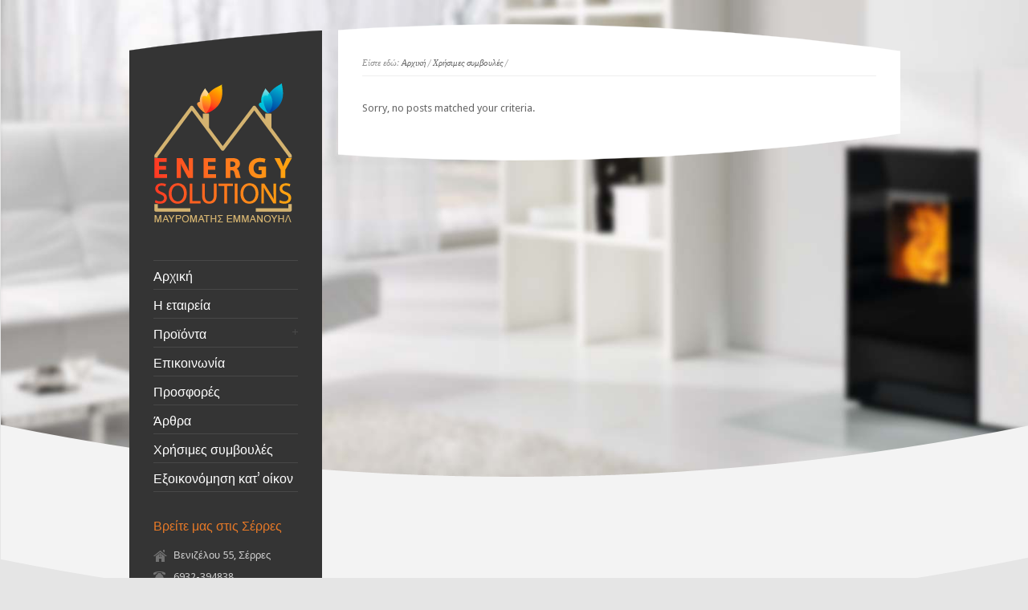

--- FILE ---
content_type: text/html; charset=UTF-8
request_url: https://solutions-energy.gr/category/%CF%87%CF%81%CE%AE%CF%83%CE%B9%CE%BC%CE%B5%CF%82-%CF%83%CF%85%CE%BC%CE%B2%CE%BF%CF%85%CE%BB%CE%AD%CF%82/
body_size: 8077
content:
<!DOCTYPE html PUBLIC "-//W3C//DTD XHTML 1.0 Strict//EN" "http://www.w3.org/TR/xhtml1/DTD/xhtml1-strict.dtd">
<html xmlns="http://www.w3.org/1999/xhtml" dir="ltr" lang="en-US"
	prefix="og: https://ogp.me/ns#" >  
<head>
<meta http-equiv="Content-Type" content="text/html; charset=UTF-8" />
<meta name="rttheme_template_dir" content="https://solutions-energy.gr/wp-content/themes/rttheme15" />
<meta name="rttheme_slider_timeout" content="6" />
<meta name="rttheme_slider_effect" content="fade" />
<meta name="rttheme_slider_buttons" content="on" />

<link rel="icon" type="image/png" href="https://solutions-energy.gr/wp-content/uploads/2012/04/favicon.jpg">

<link rel="alternate" type="application/rss+xml" title="Energy Solutions RSS Feed" href="https://solutions-energy.gr/feed/" />
<link rel="alternate" type="application/atom+xml" title="Energy Solutions Atom Feed" href="https://solutions-energy.gr/feed/atom/" />
<link rel="pingback" href="https://solutions-energy.gr/xmlrpc.php" />


		


		<!-- All in One SEO 4.3.6.1 - aioseo.com -->
		<title>Χρήσιμες συμβουλές | Energy Solutions</title>
		<meta name="robots" content="max-image-preview:large" />
		<link rel="canonical" href="https://solutions-energy.gr/category/%CF%87%CF%81%CE%AE%CF%83%CE%B9%CE%BC%CE%B5%CF%82-%CF%83%CF%85%CE%BC%CE%B2%CE%BF%CF%85%CE%BB%CE%AD%CF%82/" />
		<meta name="generator" content="All in One SEO (AIOSEO) 4.3.6.1 " />
		<script type="application/ld+json" class="aioseo-schema">
			{"@context":"https:\/\/schema.org","@graph":[{"@type":"BreadcrumbList","@id":"https:\/\/solutions-energy.gr\/category\/%CF%87%CF%81%CE%AE%CF%83%CE%B9%CE%BC%CE%B5%CF%82-%CF%83%CF%85%CE%BC%CE%B2%CE%BF%CF%85%CE%BB%CE%AD%CF%82\/#breadcrumblist","itemListElement":[{"@type":"ListItem","@id":"https:\/\/solutions-energy.gr\/#listItem","position":1,"item":{"@type":"WebPage","@id":"https:\/\/solutions-energy.gr\/","name":"Home","description":"Energy solutions serres \u039c\u03b5\u03bb\u03ad\u03c4\u03b7 \u03b5\u03c0\u03b9\u03b2\u03bb\u03b5\u03c8\u03b7 \u03ba\u03b1\u03c4\u03b1\u03c3\u03ba\u03b5\u03c5\u03b7, \u03b8\u03b5\u03c1\u03bc\u03b1\u03bd\u03c3\u03b7\u03c2, \u03c8\u03cd\u03be\u03b7\u03c2, \u03ba\u03bb\u03b9\u03bc\u03b1\u03c4\u03b9\u03c3\u03bc\u03bf\u03cd, \u03b5\u03be\u03b1\u03b5\u03c1\u03b9\u03c3\u03bc\u03bf\u03cd, \u03c6\u03c9\u03c4\u03bf\u03b2\u03bf\u03bb\u03c4\u03b1\u03b9\u03ba\u03ac \u03c3\u03c5\u03c3\u03c4\u03ae\u03bc\u03b1\u03c4\u03b1 \u039c\u03b1\u03c5\u03c1\u03bf\u03bc\u03ac\u03c4\u03b7\u03c2 \u039c\u03b1\u03bd\u03ce\u03bb\u03b7\u03c2 - \u03b5\u03bd\u03b5\u03c1\u03b3\u03b5\u03b9\u03b1\u03ba\u03ad\u03c2 \u03bb\u03cd\u03c3\u03b5\u03b9\u03c2, \u03bf\u03b9\u03ba\u03bf\u03bd\u03bf\u03bc\u03af\u03b1 \u03c3\u03c4\u03b7 \u03b8\u03b5\u03c1\u03bc\u03b1\u03bd\u03c3\u03b7 \u03c3\u03c0\u03b9\u03c4\u03b9\u03bf\u03cd \u03ba\u03b1\u03b9 \u03b5\u03c0\u03b9\u03c7\u03b5\u03af\u03c1\u03b7\u03c3\u03b7\u03c2,","url":"https:\/\/solutions-energy.gr\/"},"nextItem":"https:\/\/solutions-energy.gr\/category\/%cf%87%cf%81%ce%ae%cf%83%ce%b9%ce%bc%ce%b5%cf%82-%cf%83%cf%85%ce%bc%ce%b2%ce%bf%cf%85%ce%bb%ce%ad%cf%82\/#listItem"},{"@type":"ListItem","@id":"https:\/\/solutions-energy.gr\/category\/%cf%87%cf%81%ce%ae%cf%83%ce%b9%ce%bc%ce%b5%cf%82-%cf%83%cf%85%ce%bc%ce%b2%ce%bf%cf%85%ce%bb%ce%ad%cf%82\/#listItem","position":2,"item":{"@type":"WebPage","@id":"https:\/\/solutions-energy.gr\/category\/%cf%87%cf%81%ce%ae%cf%83%ce%b9%ce%bc%ce%b5%cf%82-%cf%83%cf%85%ce%bc%ce%b2%ce%bf%cf%85%ce%bb%ce%ad%cf%82\/","name":"\u03a7\u03c1\u03ae\u03c3\u03b9\u03bc\u03b5\u03c2 \u03c3\u03c5\u03bc\u03b2\u03bf\u03c5\u03bb\u03ad\u03c2","url":"https:\/\/solutions-energy.gr\/category\/%cf%87%cf%81%ce%ae%cf%83%ce%b9%ce%bc%ce%b5%cf%82-%cf%83%cf%85%ce%bc%ce%b2%ce%bf%cf%85%ce%bb%ce%ad%cf%82\/"},"previousItem":"https:\/\/solutions-energy.gr\/#listItem"}]},{"@type":"CollectionPage","@id":"https:\/\/solutions-energy.gr\/category\/%CF%87%CF%81%CE%AE%CF%83%CE%B9%CE%BC%CE%B5%CF%82-%CF%83%CF%85%CE%BC%CE%B2%CE%BF%CF%85%CE%BB%CE%AD%CF%82\/#collectionpage","url":"https:\/\/solutions-energy.gr\/category\/%CF%87%CF%81%CE%AE%CF%83%CE%B9%CE%BC%CE%B5%CF%82-%CF%83%CF%85%CE%BC%CE%B2%CE%BF%CF%85%CE%BB%CE%AD%CF%82\/","name":"\u03a7\u03c1\u03ae\u03c3\u03b9\u03bc\u03b5\u03c2 \u03c3\u03c5\u03bc\u03b2\u03bf\u03c5\u03bb\u03ad\u03c2 | Energy Solutions","inLanguage":"en-US","isPartOf":{"@id":"https:\/\/solutions-energy.gr\/#website"},"breadcrumb":{"@id":"https:\/\/solutions-energy.gr\/category\/%CF%87%CF%81%CE%AE%CF%83%CE%B9%CE%BC%CE%B5%CF%82-%CF%83%CF%85%CE%BC%CE%B2%CE%BF%CF%85%CE%BB%CE%AD%CF%82\/#breadcrumblist"}},{"@type":"Organization","@id":"https:\/\/solutions-energy.gr\/#organization","name":"Energy Solutions","url":"https:\/\/solutions-energy.gr\/"},{"@type":"WebSite","@id":"https:\/\/solutions-energy.gr\/#website","url":"https:\/\/solutions-energy.gr\/","name":"Energy Solutions","description":"\u0395\u03bd\u03b5\u03c1\u03b3\u03b5\u03b9\u03b1\u03ba\u03ad\u03c2 \u03bb\u03cd\u03c3\u03b5\u03b9\u03c2 \u03b8\u03ad\u03c1\u03bc\u03b1\u03bd\u03c3\u03b7\u03c2 \u03c8\u03cd\u03be\u03b7\u03c2 \u03b5\u03be\u03b1\u03b5\u03c1\u03b9\u03c3\u03bc\u03bf\u03cd.","inLanguage":"en-US","publisher":{"@id":"https:\/\/solutions-energy.gr\/#organization"}}]}
		</script>
		<!-- All in One SEO -->

<link rel="alternate" type="application/rss+xml" title="Energy Solutions &raquo; Feed" href="https://solutions-energy.gr/feed/" />
<link rel="alternate" type="application/rss+xml" title="Energy Solutions &raquo; Comments Feed" href="https://solutions-energy.gr/comments/feed/" />
<link rel="alternate" type="application/rss+xml" title="Energy Solutions &raquo; Χρήσιμες συμβουλές Category Feed" href="https://solutions-energy.gr/category/%cf%87%cf%81%ce%ae%cf%83%ce%b9%ce%bc%ce%b5%cf%82-%cf%83%cf%85%ce%bc%ce%b2%ce%bf%cf%85%ce%bb%ce%ad%cf%82/feed/" />
<script type="text/javascript">
window._wpemojiSettings = {"baseUrl":"https:\/\/s.w.org\/images\/core\/emoji\/14.0.0\/72x72\/","ext":".png","svgUrl":"https:\/\/s.w.org\/images\/core\/emoji\/14.0.0\/svg\/","svgExt":".svg","source":{"concatemoji":"https:\/\/solutions-energy.gr\/wp-includes\/js\/wp-emoji-release.min.js?ver=6.2.8"}};
/*! This file is auto-generated */
!function(e,a,t){var n,r,o,i=a.createElement("canvas"),p=i.getContext&&i.getContext("2d");function s(e,t){p.clearRect(0,0,i.width,i.height),p.fillText(e,0,0);e=i.toDataURL();return p.clearRect(0,0,i.width,i.height),p.fillText(t,0,0),e===i.toDataURL()}function c(e){var t=a.createElement("script");t.src=e,t.defer=t.type="text/javascript",a.getElementsByTagName("head")[0].appendChild(t)}for(o=Array("flag","emoji"),t.supports={everything:!0,everythingExceptFlag:!0},r=0;r<o.length;r++)t.supports[o[r]]=function(e){if(p&&p.fillText)switch(p.textBaseline="top",p.font="600 32px Arial",e){case"flag":return s("\ud83c\udff3\ufe0f\u200d\u26a7\ufe0f","\ud83c\udff3\ufe0f\u200b\u26a7\ufe0f")?!1:!s("\ud83c\uddfa\ud83c\uddf3","\ud83c\uddfa\u200b\ud83c\uddf3")&&!s("\ud83c\udff4\udb40\udc67\udb40\udc62\udb40\udc65\udb40\udc6e\udb40\udc67\udb40\udc7f","\ud83c\udff4\u200b\udb40\udc67\u200b\udb40\udc62\u200b\udb40\udc65\u200b\udb40\udc6e\u200b\udb40\udc67\u200b\udb40\udc7f");case"emoji":return!s("\ud83e\udef1\ud83c\udffb\u200d\ud83e\udef2\ud83c\udfff","\ud83e\udef1\ud83c\udffb\u200b\ud83e\udef2\ud83c\udfff")}return!1}(o[r]),t.supports.everything=t.supports.everything&&t.supports[o[r]],"flag"!==o[r]&&(t.supports.everythingExceptFlag=t.supports.everythingExceptFlag&&t.supports[o[r]]);t.supports.everythingExceptFlag=t.supports.everythingExceptFlag&&!t.supports.flag,t.DOMReady=!1,t.readyCallback=function(){t.DOMReady=!0},t.supports.everything||(n=function(){t.readyCallback()},a.addEventListener?(a.addEventListener("DOMContentLoaded",n,!1),e.addEventListener("load",n,!1)):(e.attachEvent("onload",n),a.attachEvent("onreadystatechange",function(){"complete"===a.readyState&&t.readyCallback()})),(e=t.source||{}).concatemoji?c(e.concatemoji):e.wpemoji&&e.twemoji&&(c(e.twemoji),c(e.wpemoji)))}(window,document,window._wpemojiSettings);
</script>
<style type="text/css">
img.wp-smiley,
img.emoji {
	display: inline !important;
	border: none !important;
	box-shadow: none !important;
	height: 1em !important;
	width: 1em !important;
	margin: 0 0.07em !important;
	vertical-align: -0.1em !important;
	background: none !important;
	padding: 0 !important;
}
</style>
	<link rel='stylesheet' id='theme-reset-css' href='https://solutions-energy.gr/wp-content/themes/rttheme15/css/reset.css?ver=6.2.8' type='text/css' media='all' />
<link rel='stylesheet' id='theme-style-all-css' href='https://solutions-energy.gr/wp-content/themes/rttheme15/css/style.css?ver=6.2.8' type='text/css' media='all' />
<link rel='stylesheet' id='prettyPhoto-css' href='https://solutions-energy.gr/wp-content/themes/rttheme15/css/prettyPhoto.css?ver=6.2.8' type='text/css' media='screen' />
<link rel='stylesheet' id='jquery-popeye-style-css' href='https://solutions-energy.gr/wp-content/themes/rttheme15/css/jquery.popeye.style.css?ver=6.2.8' type='text/css' media='all' />
<link rel='stylesheet' id='jquery-popeye-css' href='https://solutions-energy.gr/wp-content/themes/rttheme15/css/jquery.popeye.css?ver=6.2.8' type='text/css' media='all' />
<link rel='stylesheet' id='jquery-colortip-css' href='https://solutions-energy.gr/wp-content/themes/rttheme15/css/colortip-1.0-jquery.css?ver=6.2.8' type='text/css' media='all' />
<link rel='stylesheet' id='jquery-coda-slider-css' href='https://solutions-energy.gr/wp-content/themes/rttheme15/css/coda-slider-2.0.css?ver=6.2.8' type='text/css' media='all' />
<!--[if IE 7]>
<link rel='stylesheet' id='theme-ie7-css' href='https://solutions-energy.gr/wp-content/themes/rttheme15/css/ie7.css?ver=6.2.8' type='text/css' media='screen' />
<![endif]-->
<!--[if lte IE 8]>
<link rel='stylesheet' id='theme-lte8-css' href='https://solutions-energy.gr/wp-content/themes/rttheme15/css/ie.css?ver=6.2.8' type='text/css' media='screen' />
<![endif]-->
<link rel='stylesheet' id='theme-style-css' href='https://solutions-energy.gr/wp-content/themes/rttheme15/style.css?ver=6.2.8' type='text/css' media='all' />
<link rel='stylesheet' id='wp-block-library-css' href='https://solutions-energy.gr/wp-includes/css/dist/block-library/style.min.css?ver=6.2.8' type='text/css' media='all' />
<link rel='stylesheet' id='classic-theme-styles-css' href='https://solutions-energy.gr/wp-includes/css/classic-themes.min.css?ver=6.2.8' type='text/css' media='all' />
<style id='global-styles-inline-css' type='text/css'>
body{--wp--preset--color--black: #000000;--wp--preset--color--cyan-bluish-gray: #abb8c3;--wp--preset--color--white: #ffffff;--wp--preset--color--pale-pink: #f78da7;--wp--preset--color--vivid-red: #cf2e2e;--wp--preset--color--luminous-vivid-orange: #ff6900;--wp--preset--color--luminous-vivid-amber: #fcb900;--wp--preset--color--light-green-cyan: #7bdcb5;--wp--preset--color--vivid-green-cyan: #00d084;--wp--preset--color--pale-cyan-blue: #8ed1fc;--wp--preset--color--vivid-cyan-blue: #0693e3;--wp--preset--color--vivid-purple: #9b51e0;--wp--preset--gradient--vivid-cyan-blue-to-vivid-purple: linear-gradient(135deg,rgba(6,147,227,1) 0%,rgb(155,81,224) 100%);--wp--preset--gradient--light-green-cyan-to-vivid-green-cyan: linear-gradient(135deg,rgb(122,220,180) 0%,rgb(0,208,130) 100%);--wp--preset--gradient--luminous-vivid-amber-to-luminous-vivid-orange: linear-gradient(135deg,rgba(252,185,0,1) 0%,rgba(255,105,0,1) 100%);--wp--preset--gradient--luminous-vivid-orange-to-vivid-red: linear-gradient(135deg,rgba(255,105,0,1) 0%,rgb(207,46,46) 100%);--wp--preset--gradient--very-light-gray-to-cyan-bluish-gray: linear-gradient(135deg,rgb(238,238,238) 0%,rgb(169,184,195) 100%);--wp--preset--gradient--cool-to-warm-spectrum: linear-gradient(135deg,rgb(74,234,220) 0%,rgb(151,120,209) 20%,rgb(207,42,186) 40%,rgb(238,44,130) 60%,rgb(251,105,98) 80%,rgb(254,248,76) 100%);--wp--preset--gradient--blush-light-purple: linear-gradient(135deg,rgb(255,206,236) 0%,rgb(152,150,240) 100%);--wp--preset--gradient--blush-bordeaux: linear-gradient(135deg,rgb(254,205,165) 0%,rgb(254,45,45) 50%,rgb(107,0,62) 100%);--wp--preset--gradient--luminous-dusk: linear-gradient(135deg,rgb(255,203,112) 0%,rgb(199,81,192) 50%,rgb(65,88,208) 100%);--wp--preset--gradient--pale-ocean: linear-gradient(135deg,rgb(255,245,203) 0%,rgb(182,227,212) 50%,rgb(51,167,181) 100%);--wp--preset--gradient--electric-grass: linear-gradient(135deg,rgb(202,248,128) 0%,rgb(113,206,126) 100%);--wp--preset--gradient--midnight: linear-gradient(135deg,rgb(2,3,129) 0%,rgb(40,116,252) 100%);--wp--preset--duotone--dark-grayscale: url('#wp-duotone-dark-grayscale');--wp--preset--duotone--grayscale: url('#wp-duotone-grayscale');--wp--preset--duotone--purple-yellow: url('#wp-duotone-purple-yellow');--wp--preset--duotone--blue-red: url('#wp-duotone-blue-red');--wp--preset--duotone--midnight: url('#wp-duotone-midnight');--wp--preset--duotone--magenta-yellow: url('#wp-duotone-magenta-yellow');--wp--preset--duotone--purple-green: url('#wp-duotone-purple-green');--wp--preset--duotone--blue-orange: url('#wp-duotone-blue-orange');--wp--preset--font-size--small: 13px;--wp--preset--font-size--medium: 20px;--wp--preset--font-size--large: 36px;--wp--preset--font-size--x-large: 42px;--wp--preset--spacing--20: 0.44rem;--wp--preset--spacing--30: 0.67rem;--wp--preset--spacing--40: 1rem;--wp--preset--spacing--50: 1.5rem;--wp--preset--spacing--60: 2.25rem;--wp--preset--spacing--70: 3.38rem;--wp--preset--spacing--80: 5.06rem;--wp--preset--shadow--natural: 6px 6px 9px rgba(0, 0, 0, 0.2);--wp--preset--shadow--deep: 12px 12px 50px rgba(0, 0, 0, 0.4);--wp--preset--shadow--sharp: 6px 6px 0px rgba(0, 0, 0, 0.2);--wp--preset--shadow--outlined: 6px 6px 0px -3px rgba(255, 255, 255, 1), 6px 6px rgba(0, 0, 0, 1);--wp--preset--shadow--crisp: 6px 6px 0px rgba(0, 0, 0, 1);}:where(.is-layout-flex){gap: 0.5em;}body .is-layout-flow > .alignleft{float: left;margin-inline-start: 0;margin-inline-end: 2em;}body .is-layout-flow > .alignright{float: right;margin-inline-start: 2em;margin-inline-end: 0;}body .is-layout-flow > .aligncenter{margin-left: auto !important;margin-right: auto !important;}body .is-layout-constrained > .alignleft{float: left;margin-inline-start: 0;margin-inline-end: 2em;}body .is-layout-constrained > .alignright{float: right;margin-inline-start: 2em;margin-inline-end: 0;}body .is-layout-constrained > .aligncenter{margin-left: auto !important;margin-right: auto !important;}body .is-layout-constrained > :where(:not(.alignleft):not(.alignright):not(.alignfull)){max-width: var(--wp--style--global--content-size);margin-left: auto !important;margin-right: auto !important;}body .is-layout-constrained > .alignwide{max-width: var(--wp--style--global--wide-size);}body .is-layout-flex{display: flex;}body .is-layout-flex{flex-wrap: wrap;align-items: center;}body .is-layout-flex > *{margin: 0;}:where(.wp-block-columns.is-layout-flex){gap: 2em;}.has-black-color{color: var(--wp--preset--color--black) !important;}.has-cyan-bluish-gray-color{color: var(--wp--preset--color--cyan-bluish-gray) !important;}.has-white-color{color: var(--wp--preset--color--white) !important;}.has-pale-pink-color{color: var(--wp--preset--color--pale-pink) !important;}.has-vivid-red-color{color: var(--wp--preset--color--vivid-red) !important;}.has-luminous-vivid-orange-color{color: var(--wp--preset--color--luminous-vivid-orange) !important;}.has-luminous-vivid-amber-color{color: var(--wp--preset--color--luminous-vivid-amber) !important;}.has-light-green-cyan-color{color: var(--wp--preset--color--light-green-cyan) !important;}.has-vivid-green-cyan-color{color: var(--wp--preset--color--vivid-green-cyan) !important;}.has-pale-cyan-blue-color{color: var(--wp--preset--color--pale-cyan-blue) !important;}.has-vivid-cyan-blue-color{color: var(--wp--preset--color--vivid-cyan-blue) !important;}.has-vivid-purple-color{color: var(--wp--preset--color--vivid-purple) !important;}.has-black-background-color{background-color: var(--wp--preset--color--black) !important;}.has-cyan-bluish-gray-background-color{background-color: var(--wp--preset--color--cyan-bluish-gray) !important;}.has-white-background-color{background-color: var(--wp--preset--color--white) !important;}.has-pale-pink-background-color{background-color: var(--wp--preset--color--pale-pink) !important;}.has-vivid-red-background-color{background-color: var(--wp--preset--color--vivid-red) !important;}.has-luminous-vivid-orange-background-color{background-color: var(--wp--preset--color--luminous-vivid-orange) !important;}.has-luminous-vivid-amber-background-color{background-color: var(--wp--preset--color--luminous-vivid-amber) !important;}.has-light-green-cyan-background-color{background-color: var(--wp--preset--color--light-green-cyan) !important;}.has-vivid-green-cyan-background-color{background-color: var(--wp--preset--color--vivid-green-cyan) !important;}.has-pale-cyan-blue-background-color{background-color: var(--wp--preset--color--pale-cyan-blue) !important;}.has-vivid-cyan-blue-background-color{background-color: var(--wp--preset--color--vivid-cyan-blue) !important;}.has-vivid-purple-background-color{background-color: var(--wp--preset--color--vivid-purple) !important;}.has-black-border-color{border-color: var(--wp--preset--color--black) !important;}.has-cyan-bluish-gray-border-color{border-color: var(--wp--preset--color--cyan-bluish-gray) !important;}.has-white-border-color{border-color: var(--wp--preset--color--white) !important;}.has-pale-pink-border-color{border-color: var(--wp--preset--color--pale-pink) !important;}.has-vivid-red-border-color{border-color: var(--wp--preset--color--vivid-red) !important;}.has-luminous-vivid-orange-border-color{border-color: var(--wp--preset--color--luminous-vivid-orange) !important;}.has-luminous-vivid-amber-border-color{border-color: var(--wp--preset--color--luminous-vivid-amber) !important;}.has-light-green-cyan-border-color{border-color: var(--wp--preset--color--light-green-cyan) !important;}.has-vivid-green-cyan-border-color{border-color: var(--wp--preset--color--vivid-green-cyan) !important;}.has-pale-cyan-blue-border-color{border-color: var(--wp--preset--color--pale-cyan-blue) !important;}.has-vivid-cyan-blue-border-color{border-color: var(--wp--preset--color--vivid-cyan-blue) !important;}.has-vivid-purple-border-color{border-color: var(--wp--preset--color--vivid-purple) !important;}.has-vivid-cyan-blue-to-vivid-purple-gradient-background{background: var(--wp--preset--gradient--vivid-cyan-blue-to-vivid-purple) !important;}.has-light-green-cyan-to-vivid-green-cyan-gradient-background{background: var(--wp--preset--gradient--light-green-cyan-to-vivid-green-cyan) !important;}.has-luminous-vivid-amber-to-luminous-vivid-orange-gradient-background{background: var(--wp--preset--gradient--luminous-vivid-amber-to-luminous-vivid-orange) !important;}.has-luminous-vivid-orange-to-vivid-red-gradient-background{background: var(--wp--preset--gradient--luminous-vivid-orange-to-vivid-red) !important;}.has-very-light-gray-to-cyan-bluish-gray-gradient-background{background: var(--wp--preset--gradient--very-light-gray-to-cyan-bluish-gray) !important;}.has-cool-to-warm-spectrum-gradient-background{background: var(--wp--preset--gradient--cool-to-warm-spectrum) !important;}.has-blush-light-purple-gradient-background{background: var(--wp--preset--gradient--blush-light-purple) !important;}.has-blush-bordeaux-gradient-background{background: var(--wp--preset--gradient--blush-bordeaux) !important;}.has-luminous-dusk-gradient-background{background: var(--wp--preset--gradient--luminous-dusk) !important;}.has-pale-ocean-gradient-background{background: var(--wp--preset--gradient--pale-ocean) !important;}.has-electric-grass-gradient-background{background: var(--wp--preset--gradient--electric-grass) !important;}.has-midnight-gradient-background{background: var(--wp--preset--gradient--midnight) !important;}.has-small-font-size{font-size: var(--wp--preset--font-size--small) !important;}.has-medium-font-size{font-size: var(--wp--preset--font-size--medium) !important;}.has-large-font-size{font-size: var(--wp--preset--font-size--large) !important;}.has-x-large-font-size{font-size: var(--wp--preset--font-size--x-large) !important;}
.wp-block-navigation a:where(:not(.wp-element-button)){color: inherit;}
:where(.wp-block-columns.is-layout-flex){gap: 2em;}
.wp-block-pullquote{font-size: 1.5em;line-height: 1.6;}
</style>
<link rel='stylesheet' id='contact-form-7-css' href='https://solutions-energy.gr/wp-content/plugins/contact-form-7/includes/css/styles.css?ver=5.7.6' type='text/css' media='all' />
<link rel='stylesheet' id='wp-pagenavi-css' href='https://solutions-energy.gr/wp-content/plugins/wp-pagenavi/pagenavi-css.css?ver=2.70' type='text/css' media='all' />
<script type='text/javascript' src='https://solutions-energy.gr/wp-includes/js/jquery/jquery.min.js?ver=3.6.4' id='jquery-core-js'></script>
<script type='text/javascript' src='https://solutions-energy.gr/wp-includes/js/jquery/jquery-migrate.min.js?ver=3.4.0' id='jquery-migrate-js'></script>
<script type='text/javascript' src='https://solutions-energy.gr/wp-content/themes/rttheme15/js/jquery.easing.1.3.js?ver=6.2.8' id='jquery-easing-js'></script>
<script type='text/javascript' src='https://solutions-energy.gr/wp-content/themes/rttheme15/js/jquery.cycle.all.min.js?ver=6.2.8' id='jquery-cycle-js'></script>
<script type='text/javascript' src='https://solutions-energy.gr/wp-content/themes/rttheme15/js/jquery.tools.min.js?ver=6.2.8' id='jquery-tools-js'></script>
<script type='text/javascript' src='https://solutions-energy.gr/wp-content/themes/rttheme15/js/jquery.prettyPhoto.js?ver=6.2.8' id='jquery-prettyphoto-js'></script>
<script type='text/javascript' src='https://solutions-energy.gr/wp-content/themes/rttheme15/js/menu_min.js?ver=6.2.8' id='jquery-menu-exp-js'></script>
<script type='text/javascript' src='https://solutions-energy.gr/wp-content/themes/rttheme15/js/colortip-1.0-jquery.js?ver=6.2.8' id='jquery-colortip-js'></script>
<script type='text/javascript' src='https://solutions-energy.gr/wp-content/themes/rttheme15/js/jquery.popeye-2.1.min.js?ver=6.2.8' id='jquery-popeye-js'></script>
<script type='text/javascript' src='https://solutions-energy.gr/wp-content/themes/rttheme15/js/jquery.coda-slider-2.0.js?ver=6.2.8' id='jquery-coda-slider-js'></script>
<script type='text/javascript' src='https://solutions-energy.gr/wp-content/themes/rttheme15/js/jquery.validate.js?ver=6.2.8' id='jquery-validate-js'></script>
<script type='text/javascript' src='https://solutions-energy.gr/wp-content/themes/rttheme15/js/jquery.form.js?ver=6.2.8' id='jqueryform-js'></script>
<script type='text/javascript' src='https://solutions-energy.gr/wp-content/themes/rttheme15/js/jquery.tweet.js?ver=6.2.8' id='jquery-tweet-js'></script>
<script type='text/javascript' src='https://solutions-energy.gr/wp-content/themes/rttheme15/js/jflickrfeed.min.js?ver=6.2.8' id='jquery-flickr-js'></script>
<script type='text/javascript' src='https://solutions-energy.gr/wp-content/themes/rttheme15/js/script.js?ver=6.2.8' id='rt-theme-scripts-js'></script>
<link rel="https://api.w.org/" href="https://solutions-energy.gr/wp-json/" /><link rel="alternate" type="application/json" href="https://solutions-energy.gr/wp-json/wp/v2/categories/57" /><link rel="EditURI" type="application/rsd+xml" title="RSD" href="https://solutions-energy.gr/xmlrpc.php?rsd" />
<link rel="wlwmanifest" type="application/wlwmanifest+xml" href="https://solutions-energy.gr/wp-includes/wlwmanifest.xml" />
  

<style type="text/css">#wrapper{ background-position:center 0px!important; }</style><style type="text/css">	body {font-size:13px;line-height:160%;}</style><style type="text/css">	#navigation > ul > li > a {font-size:16px;}</style><style type="text/css">#slider, #slider_area, .slide{ height:310px !important; }</style><style type="text/css">	.title h4{font-size:20px;line-height:140%;}</style><style type="text/css"></style>
<link href="https://fonts.googleapis.com/css?family=Droid+Sans:400,700&amp;v2" rel="stylesheet" type="text/css" />

<link href="https://fonts.googleapis.com/css?family=Oswald&amp;v1" rel="stylesheet" type="text/css" />

<link href="https://fonts.googleapis.com/css?family=Droid+Serif:400,400italic&amp;v2" rel="stylesheet" type="text/css" />
<style type="text/css">	.sidebar_content,.content{font-family:Droid Sans, arial, serif !important;}</style>
<style type="text/css">	h1,h2,h3,h4,h5,h6,.desc .title,.nivo-title, .nivo-text, #slider .desc {font-family:Oswald, arial, serif;}</style>
<style type="text/css">	#navigation > ul > li > a {font-family:Oswald, arial, serif;}</style>

</head>
<body class="archive category category-57 default-skin">
 

<!-- background wrapper -->
<div id="container">
	
			<!-- background image -->
		<div class="background_pic_border">
		<div class="background_pic_holder">
			
			<img src="https://solutions-energy.gr/wp-content/uploads/2012/04/bg_image012.jpg" width="100%" alt="" /></div>
		
							<div class="back-curv"></div>
					
		</div>
		
	<!-- wrapper -->
	<div id="wrapper">
	
	<!-- sidebar -->
	<div id="sidebar">
	
	<div class="sidebar_top"></div>	<div class="sidebar_content">
	
		<!-- logo -->
		<div id="logo">
							<a href="https://solutions-energy.gr" title="Energy Solutions"><img src="https://solutions-energy.gr/wp-content/uploads/2012/06/logo-energy-solutions_02.png" alt="Energy Solutions" class="png" /></a>
					</div>
		<!-- /logo -->
		<div class="clear"></div>
		
		
		
			<!-- Navigation -->
			<div id="navigation" class="menu-rt-theme-main-navigation-menu-container"><ul id="menu-rt-theme-main-navigation-menu" class=""><li id="menu-item-940" class="menu-item menu-item-type-custom menu-item-object-custom menu-item-home menu-item-940 first"><a href="https://solutions-energy.gr/">Αρχική</a></li>
<li id="menu-item-942" class="menu-item menu-item-type-post_type menu-item-object-page menu-item-942"><a href="https://solutions-energy.gr/%ce%b7-%ce%b5%cf%84%ce%b1%ce%b9%cf%81%ce%b5%ce%af%ce%b1/">Η εταιρεία</a></li>
<li id="menu-item-947" class="menu-item menu-item-type-custom menu-item-object-custom menu-item-has-children menu-item-947"><a href="#">Προϊόντα</a>
<ul class="sub-menu">
	<li id="menu-item-1041" class="menu-item menu-item-type-custom menu-item-object-custom menu-item-has-children menu-item-1041"><a href="#">Σόμπες ξύλου</a>
	<ul class="sub-menu">
		<li id="menu-item-1002" class="menu-item menu-item-type-taxonomy menu-item-object-product_categories menu-item-1002"><a href="https://solutions-energy.gr/products/%ce%b5%ce%bd%ce%b5%cf%81%ce%b3%ce%b5%ce%b9%ce%b1%ce%ba%ce%ad%cf%82-%cf%83%cf%8c%ce%bc%cf%80%ce%b5%cf%82-%ce%be%cf%8d%ce%bb%ce%bf%cf%85/">Ενεργειακές σόμπες</a></li>
		<li id="menu-item-1004" class="menu-item menu-item-type-taxonomy menu-item-object-product_categories menu-item-1004"><a href="https://solutions-energy.gr/products/%ce%bc%ce%b1%ce%bd%cf%84%ce%b5%ce%bc%ce%ad%ce%bd%ce%b9%ce%b5%cf%82/">Μαντεμένιες</a></li>
		<li id="menu-item-1001" class="menu-item menu-item-type-taxonomy menu-item-object-product_categories menu-item-1001"><a href="https://solutions-energy.gr/products/%ce%b1%cf%84%cf%83%ce%b1%ce%bb%ce%bf%ce%bb%ce%b1%ce%bc%ce%b1%cf%81%ce%af%ce%bd%ce%b5%cf%82/">Ατσάλινες</a></li>
		<li id="menu-item-1003" class="menu-item menu-item-type-taxonomy menu-item-object-product_categories menu-item-1003"><a href="https://solutions-energy.gr/products/%ce%ba%ce%bf%cf%85%ce%b6%ce%af%ce%bd%ce%b5%cf%82/">Κουζίνες</a></li>
		<li id="menu-item-1006" class="menu-item menu-item-type-taxonomy menu-item-object-product_categories menu-item-1006"><a href="https://solutions-energy.gr/products/%cf%84%ce%b6%ce%b1%ce%ba%cf%8c%cf%83%ce%bf%ce%bc%cf%80%ce%b5%cf%82/">Τζακόσομπες</a></li>
	</ul>
</li>
	<li id="menu-item-999" class="menu-item menu-item-type-taxonomy menu-item-object-product_categories menu-item-999"><a href="https://solutions-energy.gr/products/%cf%83%cf%8c%ce%bc%cf%80%ce%b5%cf%82-%ce%bb%ce%ad%ce%b2%ce%b7%cf%84%ce%b5%cf%82-%ce%be%cf%8d%ce%bb%ce%bf%cf%85/">Σόμπες λέβητες ξύλου</a></li>
	<li id="menu-item-997" class="menu-item menu-item-type-taxonomy menu-item-object-product_categories menu-item-997"><a href="https://solutions-energy.gr/products/%ce%bb%ce%ad%ce%b2%ce%b7%cf%84%ce%b5%cf%82-%ce%be%cf%8d%ce%bb%ce%bf%cf%85-%cf%83%ce%ad%cf%81%cf%81%ce%b5%cf%82-%ce%b4%cf%81%ce%b1%ce%bc%ce%b1-%ce%b8%ce%b5%cf%83%cf%83%ce%b1%ce%bb%ce%bf%ce%bd%ce%b9/">Λέβητες ξύλου</a></li>
	<li id="menu-item-998" class="menu-item menu-item-type-taxonomy menu-item-object-product_categories menu-item-998"><a href="https://solutions-energy.gr/products/%cf%83%cf%8c%ce%bc%cf%80%ce%b5%cf%82-pellet/">Σόμπες Pellet</a></li>
	<li id="menu-item-996" class="menu-item menu-item-type-taxonomy menu-item-object-product_categories menu-item-996"><a href="https://solutions-energy.gr/products/%ce%bb%ce%ad%ce%b2%ce%b7%cf%84%ce%b5%cf%82-pellet/">Λέβητες Pellet</a></li>
	<li id="menu-item-1007" class="menu-item menu-item-type-taxonomy menu-item-object-product_categories menu-item-1007"><a href="https://solutions-energy.gr/products/%cf%83%cf%8c%ce%bc%cf%80%ce%b5%cf%82-%cf%80%ce%b5%cf%84%cf%81%ce%b5%ce%bb%ce%b1%ce%af%ce%bf%cf%85/">Σόμπες πετρελαίου</a></li>
	<li id="menu-item-1066" class="menu-item menu-item-type-custom menu-item-object-custom menu-item-has-children menu-item-1066"><a href="#">Τζάκια</a>
	<ul class="sub-menu">
		<li id="menu-item-1069" class="menu-item menu-item-type-taxonomy menu-item-object-product_categories menu-item-1069"><a href="https://solutions-energy.gr/products/%cf%84%ce%b6%ce%b1%ce%ba%ce%b9%ce%b1-%ce%b5%ce%bd%ce%b5%cf%81%ce%b3%ce%b5%ce%b9%ce%b1%ce%ba%ce%ac-%cf%83%ce%b5%cf%81%cf%81%ce%b5%cf%82/">Ενεργειακά τζάκια</a></li>
		<li id="menu-item-1067" class="menu-item menu-item-type-taxonomy menu-item-object-product_categories menu-item-1067"><a href="https://solutions-energy.gr/products/%cf%84%ce%b6%ce%ac%ce%ba%ce%b9%ce%b1-%ce%bc%ce%b1%ce%bd%cf%84%ce%b5%ce%bc%ce%ad%ce%bd%ce%b9%ce%b1/">Μαντεμένια τζάκια</a></li>
		<li id="menu-item-1071" class="menu-item menu-item-type-taxonomy menu-item-object-product_categories menu-item-1071"><a href="https://solutions-energy.gr/products/%ce%bb%ce%ad%ce%b2%ce%b7%cf%84%ce%b5%cf%82-%cf%84%ce%b6%ce%ac%ce%ba%ce%b9%ce%b1/">Λέβητες τζάκια</a></li>
		<li id="menu-item-1070" class="menu-item menu-item-type-taxonomy menu-item-object-product_categories menu-item-1070"><a href="https://solutions-energy.gr/products/%cf%84%ce%b6%ce%ac%ce%ba%ce%b9%ce%b1-%ce%ba%ce%b1%cf%83%cf%83%ce%ad%cf%84%ce%b5%cf%82/">Κασσέτες τζάκια</a></li>
		<li id="menu-item-2338" class="menu-item menu-item-type-taxonomy menu-item-object-product_categories menu-item-2338"><a href="https://solutions-energy.gr/products/%ce%b2%ce%b9%ce%bf%ce%b1%ce%b9%ce%b8%ce%b1%ce%bd%cf%8c%ce%bb%ce%b7%cf%82/">Βιοαιθανόλης</a></li>
	</ul>
</li>
	<li id="menu-item-2214" class="menu-item menu-item-type-custom menu-item-object-custom menu-item-has-children menu-item-2214"><a href="#">Αξεσουάρ Τζακιού</a>
	<ul class="sub-menu">
		<li id="menu-item-2215" class="menu-item menu-item-type-taxonomy menu-item-object-product_categories menu-item-2215"><a href="https://solutions-energy.gr/products/%cf%80%cf%81%ce%bf%cf%83%cf%84%ce%b1%cf%84%ce%b5%cf%85%cf%84%ce%b9%ce%ba%ce%ac-%cf%84%ce%b6%ce%b1%ce%ba%ce%b9%ce%bf%cf%8d/">Προστατευτικά Τζακιού</a></li>
		<li id="menu-item-2243" class="menu-item menu-item-type-taxonomy menu-item-object-product_categories menu-item-2243"><a href="https://solutions-energy.gr/products/%ce%be%cf%85%ce%bb%ce%bf%ce%b8%ce%ae%ce%ba%ce%b5%cf%82/">Ξυλοθήκες</a></li>
		<li id="menu-item-2270" class="menu-item menu-item-type-taxonomy menu-item-object-product_categories menu-item-2270"><a href="https://solutions-energy.gr/products/%cf%83%ce%b5%cf%84-%cf%84%ce%b6%ce%b1%ce%ba%ce%b9%ce%bf%cf%8d/">Σετ τζακιού</a></li>
		<li id="menu-item-2293" class="menu-item menu-item-type-taxonomy menu-item-object-product_categories menu-item-2293"><a href="https://solutions-energy.gr/products/%cf%83%cf%87%ce%ac%cf%81%ce%b5%cf%82/">Σχάρες</a></li>
		<li id="menu-item-2318" class="menu-item menu-item-type-taxonomy menu-item-object-product_categories menu-item-2318"><a href="https://solutions-energy.gr/products/%ce%b4%ce%b9%ce%ac%cf%86%ce%bf%cf%81%ce%b1/">Διάφορα</a></li>
	</ul>
</li>
	<li id="menu-item-1151" class="menu-item menu-item-type-taxonomy menu-item-object-product_categories menu-item-1151"><a href="https://solutions-energy.gr/products/%ce%b7%ce%bb%ce%b9%ce%b1%ce%ba%ce%ac-%cf%83%cf%85%cf%83%cf%84%ce%ae%ce%bc%ce%b1%cf%84%ce%b1/">Ηλιακά συστήματα</a></li>
	<li id="menu-item-2074" class="menu-item menu-item-type-post_type menu-item-object-page menu-item-2074"><a href="https://solutions-energy.gr/%ce%b7%ce%bb%ce%b5%ce%ba%cf%84%cf%81%ce%b9%ce%ba%ce%bf%ce%af-%ce%bb%ce%ad%ce%b2%ce%b7%cf%84%ce%b5%cf%82/">Ηλεκτρικοί λέβητες</a></li>
	<li id="menu-item-2016" class="menu-item menu-item-type-custom menu-item-object-custom menu-item-2016"><a href="https://solutions-energy.gr/%CF%86%CF%89%CF%84%CE%BF%CE%B2%CE%BF%CE%BB%CF%84%CE%B1%CF%8A%CE%BA%CE%AC-%CF%83%CF%85%CF%83%CF%84%CE%AE%CE%BC%CE%B1%CF%84%CE%B1/">Φωτοβολταϊκά</a></li>
	<li id="menu-item-1074" class="menu-item menu-item-type-taxonomy menu-item-object-product_categories menu-item-1074"><a href="https://solutions-energy.gr/products/%ce%ba%ce%b1%cf%80%ce%bd%ce%b1%ce%b3%cf%89%ce%b3%ce%bf%ce%af/">Καπναγωγοί</a></li>
</ul>
</li>
<li id="menu-item-941" class="menu-item menu-item-type-post_type menu-item-object-page menu-item-941"><a href="https://solutions-energy.gr/%ce%b5%cf%80%ce%b9%ce%ba%ce%bf%ce%b9%ce%bd%cf%89%ce%bd%ce%af%ce%b1-2/">Επικοινωνία</a></li>
<li id="menu-item-944" class="menu-item menu-item-type-post_type menu-item-object-page menu-item-944"><a href="https://solutions-energy.gr/%cf%80%cf%81%ce%bf%cf%83%cf%86%ce%bf%cf%81%ce%ad%cf%82/">Προσφορές</a></li>
<li id="menu-item-1017" class="menu-item menu-item-type-taxonomy menu-item-object-category menu-item-1017"><a href="https://solutions-energy.gr/category/%ce%ac%cf%81%ce%b8%cf%81%ce%b1-energy-solutions-serres-greece-%ce%b5%ce%bd%ce%b5%cf%81%ce%b3%ce%b5%ce%b9%ce%b1%ce%ba%ce%ad%cf%82-%ce%bb%cf%8d%cf%83%ce%b5%ce%b9%cf%82-%ce%b8%ce%ad%cf%81%ce%bc%ce%b1/">Άρθρα</a></li>
<li id="menu-item-1985" class="menu-item menu-item-type-taxonomy menu-item-object-category current-menu-item menu-item-1985"><a href="https://solutions-energy.gr/category/%cf%87%cf%81%ce%ae%cf%83%ce%b9%ce%bc%ce%b5%cf%82-%cf%83%cf%85%ce%bc%ce%b2%ce%bf%cf%85%ce%bb%ce%ad%cf%82/" aria-current="page">Χρήσιμες συμβουλές</a></li>
<li id="menu-item-2133" class="menu-item menu-item-type-post_type menu-item-object-page menu-item-2133"><a href="https://solutions-energy.gr/%ce%b5%ce%be%ce%bf%ce%b9%ce%ba%ce%bf%ce%bd%cf%8c%ce%bc%ce%b7%cf%83%ce%b7-%ce%ba%ce%b1%cf%84-%ce%bf%ce%af%ce%ba%ce%bf%ce%bd/">Εξοικονόμηση κατ&#8217; οίκον</a></li>
</ul></div>			<!-- / Navigation -->

		
		<div class="box dynamic_sidebar widget  widget_contact_info"><h4>Βρείτε μας στις Σέρρες</h4><ul class="contact_list"><li class="home">Βενιζέλου 55, Σέρρες</li><li class="phone">6932-394838</li><li class="mail"><a href="/cdn-cgi/l/email-protection#630e021a110c100e020d23040e020a0f4d000c0e"><span class="__cf_email__" data-cfemail="3459554d465b4759555a745359555d581a575b59">[email&#160;protected]</span></a></li></ul></div><div class="box dynamic_sidebar widget  widget_contact_info"><h4>Βρείτε μας στην Τήνο</h4><ul class="contact_list"><li class="home">Ιερωνύμου 8, Τήνος</li><li class="phone">22830-23438, 22830-26329</li><li class="phone">6932-394838</li><li class="fax">22830-23439 </li><li class="mail"><a href="/cdn-cgi/l/email-protection#7d101c040f120e101c133d1a101c1411531e1210"><span class="__cf_email__" data-cfemail="177a766e6578647a767957707a767e7b3974787a">[email&#160;protected]</span></a></li></ul></div><div class="box dynamic_sidebar widget  widget_latest_posts"><h4>Τελευταία άρθρα</h4><ul class="popular_posts"></ul></div>
					
		
	<div class="clear"></div>
	</div>
	<div class="sidebar_bottom"></div>	</div>
	
	<!-- content -->
	<div id="content">
				<div class="content_top   "></div>
		<div class="content"> 
			
<div class="sub_page_top">
	
	<!-- breadcrumb menu -->
	<div class="breadcrumb">Είστε εδώ: <a href="https://solutions-energy.gr" title="Energy Solutions">Αρχική</a> / <a href="https://solutions-energy.gr/category/%cf%87%cf%81%ce%ae%cf%83%ce%b9%ce%bc%ce%b5%cf%82-%cf%83%cf%85%ce%bc%ce%b2%ce%bf%cf%85%ce%bb%ce%ad%cf%82/">Χρήσιμες συμβουλές</a> / </div>	<!-- / breadcrumb menu -->
	
		
	<div class="clear"></div>
	
</div>
	
<p>Sorry, no posts matched your criteria.</p> 
  
		<div class="clear"></div>
		</div>
		<div class="content_bottom"></div>		</div>
	</div>
	<div class="clear"></div>

	<!-- footer --> 
	<div id="footer">

			<!-- footer links -->
							
				<ul id="menu-rt-theme-footer-navigation-menu" class="footer_links"><li id="menu-item-1015" class="menu-item menu-item-type-post_type menu-item-object-page menu-item-1015 first"><a href="https://solutions-energy.gr/%ce%b7-%ce%b5%cf%84%ce%b1%ce%b9%cf%81%ce%b5%ce%af%ce%b1/">Η εταιρεία</a></li>
<li id="menu-item-1013" class="menu-item menu-item-type-post_type menu-item-object-page menu-item-1013"><a href="https://solutions-energy.gr/%ce%b5%cf%80%ce%b9%ce%ba%ce%bf%ce%b9%ce%bd%cf%89%ce%bd%ce%af%ce%b1-2/">Επικοινωνία</a></li>
<li id="menu-item-1014" class="menu-item menu-item-type-post_type menu-item-object-page menu-item-1014"><a href="https://solutions-energy.gr/%cf%80%cf%81%ce%bf%cf%83%cf%86%ce%bf%cf%81%ce%ad%cf%82/">Προσφορές</a></li>
<li id="menu-item-1105" class="menu-item menu-item-type-taxonomy menu-item-object-category menu-item-1105"><a href="https://solutions-energy.gr/category/%ce%ac%cf%81%ce%b8%cf%81%ce%b1-energy-solutions-serres-greece-%ce%b5%ce%bd%ce%b5%cf%81%ce%b3%ce%b5%ce%b9%ce%b1%ce%ba%ce%ad%cf%82-%ce%bb%cf%8d%cf%83%ce%b5%ce%b9%cf%82-%ce%b8%ce%ad%cf%81%ce%bc%ce%b1/">Άρθρα</a></li>
</ul>			 
			<!-- / footer links -->
				
			<!-- copyright text -->
			<div class="copyright"><span style="font-size: medium;">Copyright © 2012 Energy Solutions,  Κατασκευή ιστοσελίδας </span><a href="http://www.alpe-design.gr" title="Alpe-design" target="_blank"><span style="font-size: medium;">Alpe-design</a> - <span style="font-size: medium;">Συντήρηση ιστοσελίδας  </span><a href="http://www.alpe-design.gr" title="Alpe-design" target="_blank"><span style="font-size: medium;">Alpe-design</a></div>
			<!-- / copyright text -->			
	</div>
	<!-- / footer --> 
	
</div>
<!-- / background wrapper --> 

<script data-cfasync="false" src="/cdn-cgi/scripts/5c5dd728/cloudflare-static/email-decode.min.js"></script><script type='text/javascript' src='https://solutions-energy.gr/wp-content/plugins/contact-form-7/includes/swv/js/index.js?ver=5.7.6' id='swv-js'></script>
<script type='text/javascript' id='contact-form-7-js-extra'>
/* <![CDATA[ */
var wpcf7 = {"api":{"root":"https:\/\/solutions-energy.gr\/wp-json\/","namespace":"contact-form-7\/v1"}};
/* ]]> */
</script>
<script type='text/javascript' src='https://solutions-energy.gr/wp-content/plugins/contact-form-7/includes/js/index.js?ver=5.7.6' id='contact-form-7-js'></script>
<script defer src="https://static.cloudflareinsights.com/beacon.min.js/vcd15cbe7772f49c399c6a5babf22c1241717689176015" integrity="sha512-ZpsOmlRQV6y907TI0dKBHq9Md29nnaEIPlkf84rnaERnq6zvWvPUqr2ft8M1aS28oN72PdrCzSjY4U6VaAw1EQ==" data-cf-beacon='{"version":"2024.11.0","token":"a0401ab20fe0470eaf06de14ef96d686","r":1,"server_timing":{"name":{"cfCacheStatus":true,"cfEdge":true,"cfExtPri":true,"cfL4":true,"cfOrigin":true,"cfSpeedBrain":true},"location_startswith":null}}' crossorigin="anonymous"></script>
</body>
</html>


--- FILE ---
content_type: text/css
request_url: https://solutions-energy.gr/wp-content/themes/rttheme15/css/coda-slider-2.0.css?ver=6.2.8
body_size: 392
content:
/*
	jQuery Coda-Slider v2.0 - http://www.ndoherty.biz/coda-slider
	Copyright (c) 2009 Niall Doherty
	This plugin available for use in all personal or commercial projects under both MIT and GPL licenses.
*/
 

/* Most common stuff you'll need to change */

	.coda-slider-wrapper { padding:0 }
	
	.coda-slider-wrapper .preload{
		max-height:120px !important;
		overflow:hidden;
		background:url(../images/loading.gif) center top no-repeat;	
	}
	
	.coda-slider-wrapper .preload  .panel{
		display:none;
	}
	
	
	.coda-slider {   }
	
	/* Use this to keep the slider content contained in a box even when JavaScript is disabled */
	.coda-slider-no-js .coda-slider { height: 200px; overflow: auto !important; padding-right: 20px }
	
	/* Change the width of the entire slider (without dynamic arrows) */
	.coda-slider, .coda-slider .panel { width: 640px } 
	
	/* Change margin and width of the slider (with dynamic arrows) */
	.coda-slider-wrapper.arrows .coda-slider, .coda-slider-wrapper.arrows .coda-slider .panel { width: 640px }
	.coda-slider-wrapper.arrows .coda-slider { margin: 0 10px }
	
	/* Arrow styling */
	.coda-nav-left a, .coda-nav-right a { background: #000; color: #fff; padding: 5px; width: 100px }
	
	/* Tab nav */
	.coda-nav ul li a.current { background: #e77927 }
	body.red-skin .coda-nav ul li a.current { background: #ac4f35 }
	body.red-skin .coda-nav ul li a.current { background: #ac4f35 }
	body.blue-skin .coda-nav ul li a.current{background:#6599bf;}
	body.green-skin .coda-nav ul li a.current{background:#7d8a26;}
	
	/* Panel padding */
	.coda-slider .panel-wrapper { padding: 0 }
	
	/* Preloader */
	.coda-slider p.loading { padding: 0px; text-align: center }

/* Don't change anything below here unless you know what you're doing */

	/* Tabbed nav */
	.coda-nav ul { clear: both; display: block; margin: auto; overflow: hidden }
	.coda-nav ul li { display: inline }
	.coda-nav ul li a { background: #DDDDDD; color: #fff; display: block; float: left; margin-right: 4px; padding: 4px 4px; text-decoration: none }
	
	/* Miscellaneous */
	.coda-slider-wrapper { clear: both; overflow: auto }
	.coda-slider { float: left; overflow: hidden; position: relative }
	.coda-slider .panel { display: block; float: left }
	.coda-slider .panel-container { position: relative }
	.coda-nav-left, .coda-nav-right { float: left }
	.coda-nav-left a, .coda-nav-right a { display: block; text-align: center; text-decoration: none }
	

--- FILE ---
content_type: text/css
request_url: https://solutions-energy.gr/wp-content/themes/rttheme15/style.css?ver=6.2.8
body_size: -165
content:
/*
File Name: style.css
Theme Name:  RT-Theme 15
Author: Tolga Can
Version: 1.9
Author URI: http://themeforest.net/user/stmcan
Theme URI: http://themeforest.net/user/stmcan
Description:   Theme designed by Tolga Can - <a href="http://themeforest.net/user/stmcan">stmcan</a>
License: GNU General Public License
License URI: /Licensing/gpl.txt
*/

.sub-menu a {
 
  font-size: 14px !important;

/*
	EDIT /css/style.css for the theme stlye

*/

